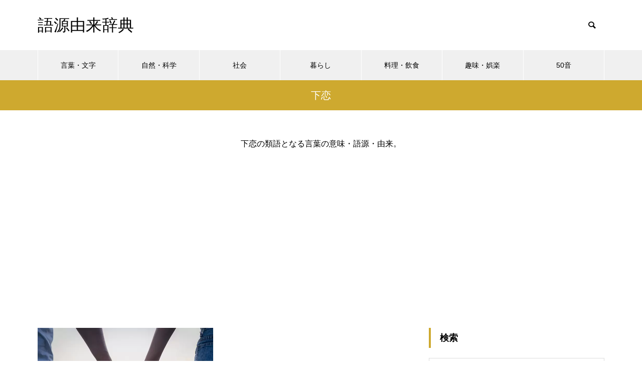

--- FILE ---
content_type: text/html; charset=utf-8
request_url: https://www.google.com/recaptcha/api2/aframe
body_size: 251
content:
<!DOCTYPE HTML><html><head><meta http-equiv="content-type" content="text/html; charset=UTF-8"></head><body><script nonce="Ak54gBufGjzUEvkLl2jZDg">/** Anti-fraud and anti-abuse applications only. See google.com/recaptcha */ try{var clients={'sodar':'https://pagead2.googlesyndication.com/pagead/sodar?'};window.addEventListener("message",function(a){try{if(a.source===window.parent){var b=JSON.parse(a.data);var c=clients[b['id']];if(c){var d=document.createElement('img');d.src=c+b['params']+'&rc='+(localStorage.getItem("rc::a")?sessionStorage.getItem("rc::b"):"");window.document.body.appendChild(d);sessionStorage.setItem("rc::e",parseInt(sessionStorage.getItem("rc::e")||0)+1);localStorage.setItem("rc::h",'1769810651230');}}}catch(b){}});window.parent.postMessage("_grecaptcha_ready", "*");}catch(b){}</script></body></html>